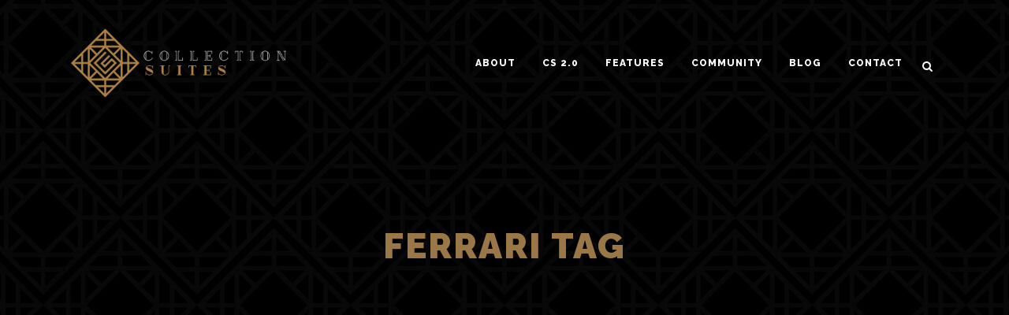

--- FILE ---
content_type: text/css
request_url: https://collection-suites.com/blog/wp-content/themes/bridge/css/custom_css.css?ver=1692222148
body_size: 889
content:


.touch .popup_menu_holder_outer{
display: none;
}

.touch .popup_menu_opened .popup_menu_holder_outer{
display: block;
}

.cover_boxes ul li .box .box_content { top: 0; }
.cover_boxes ul li .box .qbutton { margin-top: 18px; }


#nav-menu-item-14860 li,
#nav-menu-item-14862 li,
#nav-menu-item-14864 li,
#nav-menu-item-14866 li,
#nav-menu-item-15100 li,
#nav-menu-item-15102 li,
#nav-menu-item-15176 li,
#nav-menu-item-15180 li,
#nav-menu-item-15185 li,
#nav-menu-item-15190 li,
#nav-menu-item-15195 li,
#nav-menu-item-15198 li,
#nav-menu-item-15205 li,
#nav-menu-item-15208 li,
#nav-menu-item-15216 li,
#nav-menu-item-15218 li,
#nav-menu-item-15222 li,
#nav-menu-item-15224 li,
#nav-menu-item-15435 li,
#nav-menu-item-15437 li,
#nav-menu-item-15439 li,
#nav-menu-item-15444 li{
width: 280px;
}

.drop_down .second .inner .widget {
padding-bottom: 13px;
}

.drop_down .second .inner .widget a{
padding: 0px !important;
}

.carousel-inner .item.dark .slider_content .text .qbutton,
.carousel-inner .item.light .slider_content .text .qbutton { 
    background-color: #000;    
    border-color: #000;
}

.carousel-inner .item.light .slider_content .text .qbutton.white {
     background-color: transparent;
}

.carousel-inner .item.dark .slider_content .text .qbutton.white:hover,
.carousel-inner .item.dark .slider_content .text .qbutton:hover,
.carousel-inner .item.light .slider_content .text .qbutton.white:hover,
.carousel-inner .item.light .slider_content .text .qbutton:hover {
background-color: #f53644;
border-color: #f53644 !important;
}

.carousel-inner .item.dark .slider_content .text .qbutton:hover,
.carousel-inner .item.light .slider_content .text .qbutton:hover { 
    color: #fff; 
}

.testimonials_holder .flex-direction-nav a:hover {
    background-color: #f53644 ;
    border-color: #f53644 ;
}

.contact_detail .contact_section > h4 {
display: none;
}

.blog_large_image h2,
.blog_large_image h2 a,
.blog_holder.blog_single article h2,
.blog_holder.blog_single article h2 a {
font-size: 27px;
}

.blog_small_image h2,
.blog_small_image h2 a { font-size: 22px; }

.carousel-inner p {
margin-top: 26px;
}

.gallery_holder ul li .gallery_hover {
background-color: #ffffff;
}

.gallery_holder ul li .gallery_hover i {
color: #000000;
}

.blog_holder.masonry article:not(.format-quote):not(.format-link) .post_text .post_text_inner, .blog_holder.masonry_full_width article post_text .post_text_inner,
.blog_holder.blog_large_image article:not(.format-quote):not(.format-link) .post_text .post_text_inner {
   padding-left: 0;
}

.blog_holder.masonry article .mejs-container {
background-color: #ffffff;
}

.comment_holder .comment {
background-color: #000000;
}

.blog_single.blog_holder article.format-link .post_text .post_text_inner, .blog_single.blog_holder article.format-quote .post_text .post_text_inner, .blog_holder article .post_text .post_text_inner {
background-color: #000000;
}

.blog_holder article .post_text .post_text_inner {
padding-top: 30px;
}

.blog_holder article .post_info {
margin-bottom: 26px;
}

.contact_detail .contact_section h2 {
font-size: 26px;
}

.contact_section .separator {
margin-top: 21px;
}

.filter_holder ul li span {
font-size: 12px;
font-weight: 800;
}

.pagination ul li span, .pagination ul li a:hover, .portfolio_navigation .portfolio_prev a:hover, .portfolio_navigation .portfolio_next a:hover {
background-color: #ffffff;
border-color: #ffffff;
color: #000000;
}

.full_width {
position: relative;
}